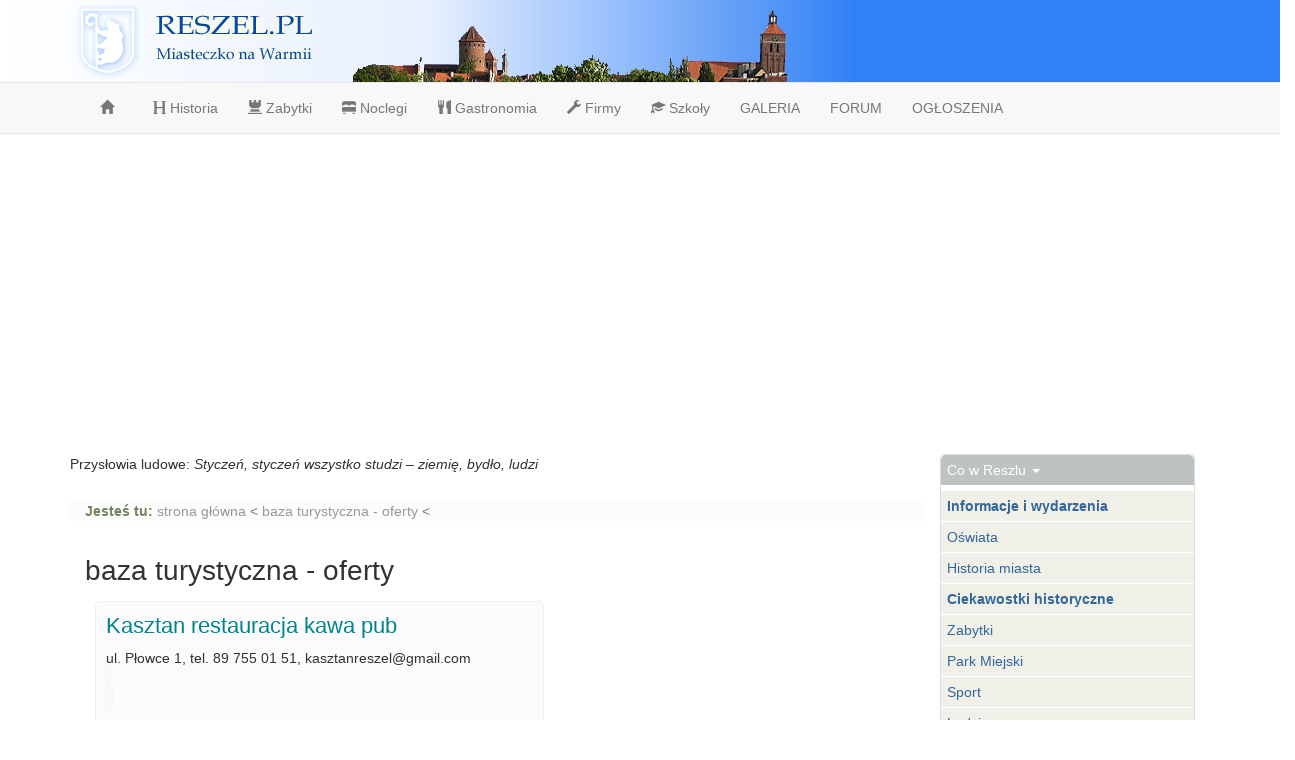

--- FILE ---
content_type: text/html; charset=UTF-8
request_url: https://www.reszel.pl/index.php?k=16
body_size: 6952
content:
	  	<!DOCTYPE html>
<html lang="pl">
<head>
<!-- Google tag (gtag.js) -->
<script async src="https://www.googletagmanager.com/gtag/js?id=UA-2280326-1"></script>
<script>
  window.dataLayer = window.dataLayer || [];
  function gtag(){dataLayer.push(arguments);}
  gtag('js', new Date());

  gtag('config', 'UA-2280326-1');
</script>



	<meta charset="utf-8">
	<meta http-equiv="X-UA-Compatible" content="IE=edge">
	<meta name="viewport" content="width=device-width, initial-scale=1">
	<meta name="google-site-verification" content="unK9cjAj3zMCqx-_mAtUuLXld3P5XOU_RJN4TmVOcc0">
	<meta name="google-site-verification" content="MiRMNRL0SaCt-og8twjAaO9T8qoIJw9KhXxky0ZLOKQ">
	<meta name="kod weryfikacji-publikacji" content="aHR0cHM6Ly93d3cucmVzemVsLnBs" />

	<title>
	baza turystyczna - oferty	</title>
		<meta name="robots" content="index,follow">
	<meta name="revisit-after" content="1 days">
	<meta name="KEYWORDS" content="reszel,reszelski,reszelanie,reszlu,zamki,rema,zamek w reszlu,zamek reszel,rossel,Rößel">
	<meta name="DESCRIPTION" content="Reszel - Serwis internetowy Miasta i Gminy. Historia Reszla i ciekawostki historyczna. Galerie zdjęć oraz video. Wydarzenia, atrakcje oraz informacje turystyczne.">
	<meta name="copyright" content="Specnet">
	<link rel="Shortcut Icon" href="img/icona.ico" type="image/x-icon">
	<link rel="stylesheet" href="css/bootstrap.min.css">
	<link rel="stylesheet" href="css/specnet2.css">
	<link rel="stylesheet" href="css/ekko-lightbox.css">
   <link rel="stylesheet" href="css/dark.css">

	<style>
		#menu ul li a#k16{background-color: #fff;border-top: 1px solid #6C3;color: #630; text-align: center;}
	</style>

 <!-- reklama Google -->

 <!-- koniec reklama Google -->
</head>

<body>

		<div class="container-fluid">
		<div class="row">
		<header class="naglowek">
		<div class="container">
			<div id="naglowek" onclick="window.location='/';">
				<h1>Reszel</h1>
				<img src="img/logo2.png" alt="Reszel - miasteczko na Warmii">
			</div>

			<div id="nagl_pr">
				<div class="szukaj">
									</div>
			</div>
			</div>
 		 </header>
		</div><!-- end 1 row -->
		</div><!--  end container fluid-->

		<div class="row">
			<nav class="navbar navbar-default">
				    <div class="container-fluid">
						<div class="container">

				      		<div class="navbar-header"> <a href="javascript:;" class="navbar-toggle" data-toggle="collapse" data-target="#bs-example-navbar-collapse-1"> 	<span class="sr-only">Nawigacja</span> <span class="icon-bar"></span> <span class="icon-bar"></span> <span class="icon-bar"></span> </a>
								</div>

						      <div class="collapse navbar-collapse" id="bs-example-navbar-collapse-1">
						        	<ul class="nav navbar-nav">
										<li><a href="/" title="strona główna reszel.pl"><span class="glyphicon glyphicon-home"></span>&nbsp;&nbsp;</a></li>
										<li><a href="/zabytki_w_Reszlu,23.html"><span class="glyphicon glyphicon-header"></span>&nbsp;Historia</a></li>
										<li><a href="/zabytki_w_Reszlu,31.html"><span class="glyphicon glyphicon-tower"></span>&nbsp;Zabytki</a></li>
							        	<li><a href="/noclegi_w_Reszlu,9.html"><span class="glyphicon glyphicon-bed"></span>&nbsp;Noclegi</a></li>
										<li><a href="/restauracje_w_Reszlu,11.html"><span class="glyphicon glyphicon-cutlery" aria-hidden="true"></span>
										Gastronomia</a></li>
										<li><a href="/firmy_reszelskie,7.html"><span class="glyphicon glyphicon-wrench" aria-hidden="true"></span>
										Firmy</a></li>
										<li><a href="http://www.reszel.pl/placowki-oswiatowe_Reszlu_przedszkole_szkoly_podstawowa_gimnazjum_zawodowa_liceum_technikum,21,118.html"><span class="glyphicon glyphicon-education" aria-hidden="true"></span>
										Szkoły</a></li>


<li><a href="http://galeria.reszel.pl">GALERIA</a></li>
										<li><a href="https://forum.reszel.pl">FORUM</a></li>
										<li><a href="https://ogloszenia.reszel.eu">OGŁOSZENIA</a></li>

							      </ul>
						      </div>
				      </div>
				    </div>
			</nav>
		</div><!-- end 2 row -->
	<div class="container">
		<div class="col-md-9">

			<!--
<div class="row">-->
				<!-- banery reklamowe głowne
							</div>-->




			<div class="row">


<p>Przysłowia ludowe: <em>
Styczeń, styczeń wszystko studzi – ziemię, bydło, ludzi</em>
</p>
				 <!-- <p class="podpis">REKLAMA</p> -->

			  		<div class="col-md-12 col-xs-12">
												</div>
					<div class="col-md-6 col-xs-12">
												</div>


			</div>	<!-- koniec row reklama Google -->


				<div class="row">
				<div class="col-md-12 col-xs-12" id="pasek3">
					<strong>Jesteś tu: </strong><a class="male" href="/">strona główna </a> &lt; <a class="male1" href="index.php?k=16">baza turystyczna - oferty</a> &lt; 				</div>
			</div>	<!-- koniec row imieniny -->


			<div class="row"> <!-- row tekstów o prawej -->

				<div class="col-md-7">
	 					<article class="teksty">
							<h1>baza turystyczna - oferty</h1><div class="oglosz"><h2><a class="tyt" href="">Kasztan restauracja kawa pub</a></h2><p>ul. Płowce 1, tel. 89 755 01 51, kasztanreszel@gmail.com<br /><a class="wiecej" href=""><img class="img-responsive" src="http://www.reszel.pl/img/hotele/" border="0" width="390px" alt="" /></a></p><p>Restauracja w miłym zakątku, tuż przy wejściu do pięknego Parku Miejskiego.</p></div><div class="oglosz"><h2><a class="tyt" href="http://apartament.reszel.pl">Apartament Reymonta</a></h2><p>ul. Reymonta 5-9, tel. 507013560, <br /><a class="wiecej" href="http://apartament.reszel.pl">http://apartament.reszel.pl<img class="img-responsive" src="http://www.reszel.pl/img/hotele/reymonta.jpg" border="0" width="390px" alt="" /></a></p><p>Apartament składa się z salonu z w pełni wyposażonym aneksem kuchennym (kuchenka elektryczna, piekarnik, lodówka, czajnik elektryczny, żelazko) oraz łazienki (ręczniki, suszarka).

W pomieszczeniu znajduje się rozkładana sofa oraz antresola z miejscem do spania.

Apartament położony jest w centrum miasta. W pobliżu restauracje, kawiarenki, sklepy, bary, lodziarnie, piekarnia, bank.</p></div><div class="oglosz"><h2><a class="tyt" href="http://haritz.mazury.pl/">Leon Haritz</a></h2><p>STANIEWO 2, tel. +48/897553743, haritz@plusnet.pl<br /><a class="wiecej" href="http://haritz.mazury.pl/">http://haritz.mazury.pl/<img class="img-responsive" src="http://www.reszel.pl/img/hotele/haritz.jpg" border="0" width="390px" alt="" /></a></p><p><p>Gospodarstwo nasze położone jest w bardzo cichej i spokojnej miejscowości Staniewo nad jeziorem Dejnowo - do Św. Lipki mamy tylko "parę kroków". Powierzchnia całego gospodarstwa to 32 ha w tym 10 ha lasu z prywatnym kąpieliskiem.</p><p>Do Państwa dyspozycji mamy 5 pokoi 1,2 i 3 os. z łazienkami. Oferujemy noclegi ze śniadaniem. Produkty takie jak: mleko, jajka, masło, twaróg, miód oraz warzywa pochodzą z naszego gospodarstwa.</p><p>Atrakcje:</p><ul><li>prywatna plaża,</li><li>duży ogród z miejscem na ognisko, grilla,</li><li>zwierzęta gospodarskie,</li><li>liczne drogi leśne i polne zapraszające do spacerów,</li><li>rowery, kajak, łódka dla wędkarzy.</li></ul><p>Koszt noclegu jednej osoby od 30 zł  bez wyżywienia. Śniadanie w cenie 15 zł od osoby"</p><p>Zapraszamy serdecznie."</p><p>Dadurch, dass wir dieselbe sprache sprechen, wohnen sie in geborgener familienatmosph&#196;re. Sie haben die m&#214;glichkeit in unserem garten zu grillen oder am lagerfeuer zusammen-zusitzen.</p><p>ZUR VERF&#220;GUNG STEHEN IHNEN 4 DOPPELZIMMER UND 1 EINZEL- ZIMMER. EINE &#220;BERNACHTUNG MIT FR&#220;HST&#220;CK KOSTET:<br /> -18 EURO/PERSON IM DOPPELZIMMER<br /> -21 EURO/PERSON IM EINZELZIMMER</p></p></div><div class="oglosz"><h2><a class="tyt" href="http://www.eltado.pl/">ELTADO Gospodarstwo Agroturystyczne E. T. Ogłuszka</a></h2><p>Pieckowo 7, tel. 601 431 692, <br /><a class="wiecej" href="http://www.eltado.pl/">http://www.eltado.pl/<img class="img-responsive" src="http://www.reszel.pl/img/hotele/ogluszka.jpg" border="0" width="390px" alt="" /></a></p><p>Proponujemy Państwu wypoczynek w gospodarstwie agroturystycznym w Pieckowie koło Świętej Lipki. <br />Gospodarstwo o powierzchni 25 ha położone jest na uboczu w pięknej okolicy wśród pól i lasów. <br />
POKOJE  <br />Dysponujemy 4 pokojami gościnnymi.(2 i 3 osobowy z łazienką i oddzielnym wejściem oraz 2 i 3 osobowy z łazienką).<br />
WYŻYWIENIE <br /> Proponujemy pełne wyżywienie lub udostępniamy kuchnię tym, którzy lubią sami gotować (polecamy warzywa z własnego ogródka i owoce z sadu, jaja od własnych kur).<br />
ATRAKCJE <br /> Pieckowo stanowi świetną bazę wypadową dla osób lubiących wycieczki piesze i rowerowe (rowery można wypożyczyć na miejscu) a także Nordic Walking .<br />
&#9827; Plaża i kąpielisko znajdują się w Św. Lipce (3 km).<br />
&#9827; 2 stawy (0,6 i 0,3 ha), w których można łowić karasie, liny i okonie. <br />
&#9827; Do dyspozycji Państwa jest grill oraz miejsce na ognisko, mały plac zabaw dla dzieci.<br />
&#9827; Polecamy wyprawy na grzyby i poziomki do pobliskiego lasu (300 m)<br />
&#9827; Mieszczuchom proponujemy uczestnictwo w pracach gospodarskich.<br />
&#9827; Kiedy pogoda jest piękna inaczej proponujemy grę w tenisa stołowego lub kometkę.<br />
&#9827; Okolica obfituje w dzikie zwierzęta. Można tu obserwować dziki, sarny, lisy, zające a przy odrobinie szczęścia także jelenie i łosie. Na stawie bobry założyły swoje żeremie i wytrwali obserwatorzy mogą podglądać ich życie. Ptakoluby znajdą tu bogaty zestaw ornitofauny. Na terenie gospodarstwa i w najbliższej okolicy gniazduje wiele ptaków. Rzadkie ptaki często obserwowane to: orzeł bielik, orlik krzykliwy, kszyk, słonka, żurawie, czaple, kruki i wiele innych.<br />
ZAPRASZAMY OD MAJA DO WRZEŚNIA<br />
</p></div><div class="oglosz"><h2><a class="tyt" href="http://www.roziccy.reszel.pl">Anna i Dariusz Roziccy - Pokoje Gościnne</a></h2><p>Leginy 17, tel. 661-695-325, <br /><a class="wiecej" href="http://www.roziccy.reszel.pl">http://www.roziccy.reszel.pl<img class="img-responsive" src="http://www.reszel.pl/img/hotele/rozicki.jpg" border="0" width="390px" alt="" /></a></p><p><h1>Pokoje Gościnne nad jeziorem</h1><p>Zapraszamy Państwa do spędzenia wspaniałych chwil w Naszym Gospodarstwie - oazie ciszy spokoju oraz świeżego powietrza. Zapewnimy Państwu wspaniały wypoczynek.</p><p>Do dyspozycji Gości mamy:</p><ul><li>5 pokoi 2 osobowych w tym 2 z tarasem, kuchnią z pełnym wyposażeniem i jadalnią, </li><li>2 łazienki.</li></ul><p>Goście maja osobne główne wejście.</p><p>Oferujemy także:</p><ul><li>własny pomost, </li><li>pole namiotowe z niewielka plaza</li><li>dla dzieci huśtawka, piaskownica i rowerki.</li><li>gril</li><li>ognisko</li><li>meble ogrodowe.</li></ul><p>Polecamy świeże ekologiczne produkty z naszego gospodarstwa - owoce, jaja, sery i mleko.</p></p></div><div style="text-align:center;margin:15px 0"></div>				</div> <!-- end col-md-7 -->

				<div class="col-md-5">
				</div>	<!-- end col-md-5 -->

		   </div>	<!-- end-row tekstow i foto -->

		</div><!-- end col-md-9 -->

		<div class="col-md-3">

<div id="menu">


	<div class="panel-group" id="accordion" role="tablist" aria-multiselectable="true">




		<div class="panel panel-default">
			<ul>
				<li> <a class="collapsed nagl-menu" role="button" data-toggle="collapse" data-parent="#accordion" href="#collapseOne" aria-expanded="true" aria-controls="collapseOne">
				Co w Reszlu <span class="caret"></span> </a> </li>
			</ul>

			<div id="collapseOne" class="panel-collapse collapse in" role="tabpanel" aria-labelledby="headingOne">
				<ul class="list-group">
					<li><a href="Informacje_wydarzenia,28.html" id="k28"> <strong>Informacje i wydarzenia</strong></a></li>
					<li><a href="/oswiata,21.html" id="k21" title="oświata w Reszu">
					Oświata</a></li>
					<li><a href="/Historia,23,3.html" id="k23" title="historia Reszla">
					Historia miasta</a></li>
					<li><a href="/historia_Reszla,23.html" id="k23a" title="historia Reszla"> <strong>Ciekawostki historyczne</strong></a></li>
					<li><a href="/zabytki_Reszla,31.html" id="k31" title="zabytki Reszla">
					Zabytki</a></li>
					<li><a href="/Park_reszelski,17.html" id="k17" title="Park reszelski">
					Park Miejski</a></li>
					<li><a href="/sport,79.html" id="k79">
					Sport</a></li>
					<li><a href="/mieszkancy_Reszla,38.html" id="k38" title="mieszkańcy Reszla">
					Ludzie</a></li>
				 <!--	<li><a href="/Archiwum,67.html" id="k67" title="Archiwum">
					Archiwum</a></li>

<li><a href="//www.reszel.pl/index.php?k=1999" id="k1999" title="Rozkłady jazdy autobusów z Reszla">
					Rozkład jazdy autobusów</a></li>
-->
				</ul>
			</div>

		</div>

		<div class="panel panel-default">
			<ul>
				<li> <a class="collapsed nagl-menu" role="button" data-toggle="collapse" data-parent="#accordion" href="#collapseDwa" aria-expanded="false" aria-controls="collapseDwa">
				Parafia <span class="caret"></span></a></li>
			</ul>

			<div id="collapseDwa" class="panel-collapse collapse" role="tabpanel" aria-labelledby="headingDwa">
				<ul class="list-group">
					<li><a href="/Reszelska_parafia,27.html" id="k27" title="Reszelska parafia">
					Wydarzenia w parafii</a></li>
	  <!--				<li><a href="Slowo_Boze,108.html" id="k108" title="Reszelska parafia">
					Słowo Boże z komentarzem</a></li>

<li><a href="/ogloszenia_parafialne,109.html" id="k109" title="Reszelska parafia">
					Ogłoszenia parafialne </a></li>
-->
				</ul>
			</div>

		</div>

		<div class="panel panel-default">
			<ul>
				<li> <a class="collapsed nagl-menu" role="button" data-toggle="collapse" data-parent="#accordion" href="#collapseTwo" aria-expanded="false" aria-controls="collapseTwo">
				Kultura <span class="caret"></span></a></li>
			</ul>

			<div id="collapseTwo" class="panel-collapse collapse" role="tabpanel" aria-labelledby="headingTwo">
				<ul class="list-group">
					<li><a href="/Koncerty_w_Reszlu,63.html" id="k63" title="Koncerty w Reszlu">
					Koncerty</a></li>
					<li><a href="/Dozynki,76.html" id="k76" title="Dożynki">
					Dożynki i festyny</a></li>
					<li><a href="/Dni_Reszla,8.html" id="k8" title="Dni Reszla">
					Dni Reszla</a></li>
					<li><a href="/Reszelski_Festiwal_Piosenki,61.html" id="k61" title="Reszelski Festiwal Piosenki">
					Reszelski Festiwal Piosenki</a></li>
				</ul>
			</div>

		</div>

		<div class="panel panel-default">
			<ul>
				<li> <a class="collapsed nagl-menu" role="button" data-toggle="collapse" data-parent="#accordion" href="#collapseThree" aria-expanded="false" aria-controls="collapseThree">
				O Gminie Reszel <span class="caret"></span> </a> </li>
			</ul>

			<div id="collapseThree" class="panel-collapse collapse" role="tabpanel" aria-labelledby="headingThree">
				<ul class="list-group">
					<li><a href="/noclegi_w_Reszlu,16.html" id="k16" title="noclegi w Reszlu">
					Noclegi, agroturystyka</a></li>
					<li><a href="/firmy_reszelskie,7.html" id="k7" title="firmy reszelskie">
					Baza firm</a></li>
					<li><a href="/miasta_partnerskie,35.html" id="k35">
					Miasta partnerskie</a></li>
					<li><a href="/geografia_Gminy_Reszel,34.html" id="k34" title="położenie Gminy Reszel">
					Położenie</a></li>
					<li><a href="//www.swieta-lipka.pl/">
					Święta Lipka</a></li>
				</ul>
			</div>

		</div>

	</div>

	<ul>
		<li class="nagl-menu">Prognoza pogody</li>
		<li><a href="//www.meteo.pl/um/php/meteorogram_id_um.php?ntype=0u&id=1511" target="_blank">
		Prognoza na 2 dni</a></li>
		<li><a href="//www.windguru.cz/int/index.php?go=1&amp;lang=eng&amp;wj=kmh&amp;tj=c&amp;odh=1&amp;doh=24&amp;fhours=180&amp;vs=1&amp;sc=2670" target="_blank">
		Prognoza na 7 dni</a></li>
		<li class="dol"></li>
	</ul>

	<p class="podpis">
		REKLAMA
	</p>

	<ul><!-- do 3.05.2023 -->
		<li></li>
		<li class="dol"></li>
	</ul>


	<script async src="//pagead2.googlesyndication.com/pagead/js/adsbygoogle.js">
	</script>

	<!-- Reszel_pl --> <ins class="adsbygoogle"
	style="display:block"
	data-ad-client="ca-pub-8864294292813933"
	data-ad-slot="2445071542"
	data-ad-format="auto"></ins>

	<script>
		(adsbygoogle = window.adsbygoogle || []).push({});
	</script>

	<div class="panel"> <aside class="kiedy"> <h3>Przekaż 1,5% podatku</h3>
<p>RKS Orlęta-Rema Reszel - KRS: 0000049455</p>
<p>Osoby lub Organizacje Pożytku Publicznego działające na terenie Gminy Reszel uprawnione do otrzymania 1,5% podatku dochodowego od osób fizycznych za rok 2025 w roku 2026 mogą zamieścić ogłoszenie z numerem KRS bezpłatnie. Proszę kontaktować się z administratorem strony. Adres w stopce</p> </aside>

	</div>



<!--

<div class = "fb-page" data-href = "https://www.facebook.com/Reszel.miasteczko.na.Warmii/" data-tabs = "timeline" data-width = "" data-height = "" data-small-header = "false" data-adapt-container-width = "true" data-hide-cover = "false" data-show-facepile = "true"> <blockquote cite = "https: // www.facebook.com/Reszel.miasteczko.na.Warmii/ " class = "fb-xfbml-parse-ignore " > <a href =            "https://www.facebook.com/Reszel.miasteczko.na.Warmii/" > Reszel - miasteczko na Warmii </a> </blockquote> </div>-->




</div>		</div><!-- end col-md-3 -->
	</div><!--  end container -->

	<div class="container"><div class="col-md-12">
  		<!-- dopasowana-google -->

	</div></div>

	<div class="sub-footer">
		  <div class="row">
			<div class="container">
		  		<div class="col-md-4">
					<ul>
						<li>polecany nocleg</li>

					  	<li><a class="wiecej" href="http://haritz.mazury.pl/">Agroturystyka - Święta Lipka</a></li>
						<li><a class="wiecej" href="http://roziccy.reszel.pl/">Pokoje Gościnne - Leginy</a></li>
						<li><a class="wiecej" href="http://eltado.pl/">Gospodarstwo Agroturystyczne</a></li>
					</ul>
				</div>
				<div class="col-md-4">
					<ul>
<li>polecany nocleg w Reszlu</li>
						 <li><a class="wiecej" href="http://apartament.reszel.pl/">Apartament "REYMONTA" - Reszel</a></li>
					</ul>
					<ul>

<li>Współpraca: </li>
						 <li><a class="wiecej" href="https://depositphotos.com/pl/stock-photography.html">depositphotos.com/pl</a></li>

					</ul>
				</div>
				<div class="col-md-4">
					<ul>
						<li>Inne</li>

<li><a class="wiecej" href="https://www.specnet.pl/">Ulotki</a></li>
						<li><a class="wiecej" href="https://forum.reszel.eu/" rel="dofollow">Reszel</a></li>

						<li><a class="wiecej" href="https://www.mlynomag.pl/">mlynomag.pl</a></li>
						<li><a class="wiecej" href="https://sklepgrabowski.reszel.pl/">Sklep AGD/RTV - Grabowski</a></li>
					</ul>
				</div>
			</div>
		  </div>
	</div>

<footer>

<div class="col-md-12 text-center">
	 <a href="/index.php?k=2000">
		Copyright</a> &copy; 1998-2026 <a href="https://www.reszel.pl/">Reszel</a> |  <a href="/index.php?k=2001">
		Polityka prywatności</a>
		<br />
		<!-- translator google -->

		<!-- koniec translator google -->


</div>
</footer>

	<script src="js/jquery-1.12.1.min.js"></script>
   <script src="js/bootstrap.min.js"></script>
   <script src="js/ekko-lightbox.min.js"></script>
		<script>

$(document).ready(function ($) {

				// delegate calls to data-toggle="lightbox"
				$(document).delegate('*[data-toggle="lightbox"]', 'click', function(event) {
					event.preventDefault();
					return $(this).ekkoLightbox({
						always_show_close: true
					});
				});

			});

		</script>
</body>
</html>

--- FILE ---
content_type: text/html; charset=utf-8
request_url: https://www.google.com/recaptcha/api2/aframe
body_size: 267
content:
<!DOCTYPE HTML><html><head><meta http-equiv="content-type" content="text/html; charset=UTF-8"></head><body><script nonce="efyA6mQywyCQSjW-MjV1ew">/** Anti-fraud and anti-abuse applications only. See google.com/recaptcha */ try{var clients={'sodar':'https://pagead2.googlesyndication.com/pagead/sodar?'};window.addEventListener("message",function(a){try{if(a.source===window.parent){var b=JSON.parse(a.data);var c=clients[b['id']];if(c){var d=document.createElement('img');d.src=c+b['params']+'&rc='+(localStorage.getItem("rc::a")?sessionStorage.getItem("rc::b"):"");window.document.body.appendChild(d);sessionStorage.setItem("rc::e",parseInt(sessionStorage.getItem("rc::e")||0)+1);localStorage.setItem("rc::h",'1768747404076');}}}catch(b){}});window.parent.postMessage("_grecaptcha_ready", "*");}catch(b){}</script></body></html>